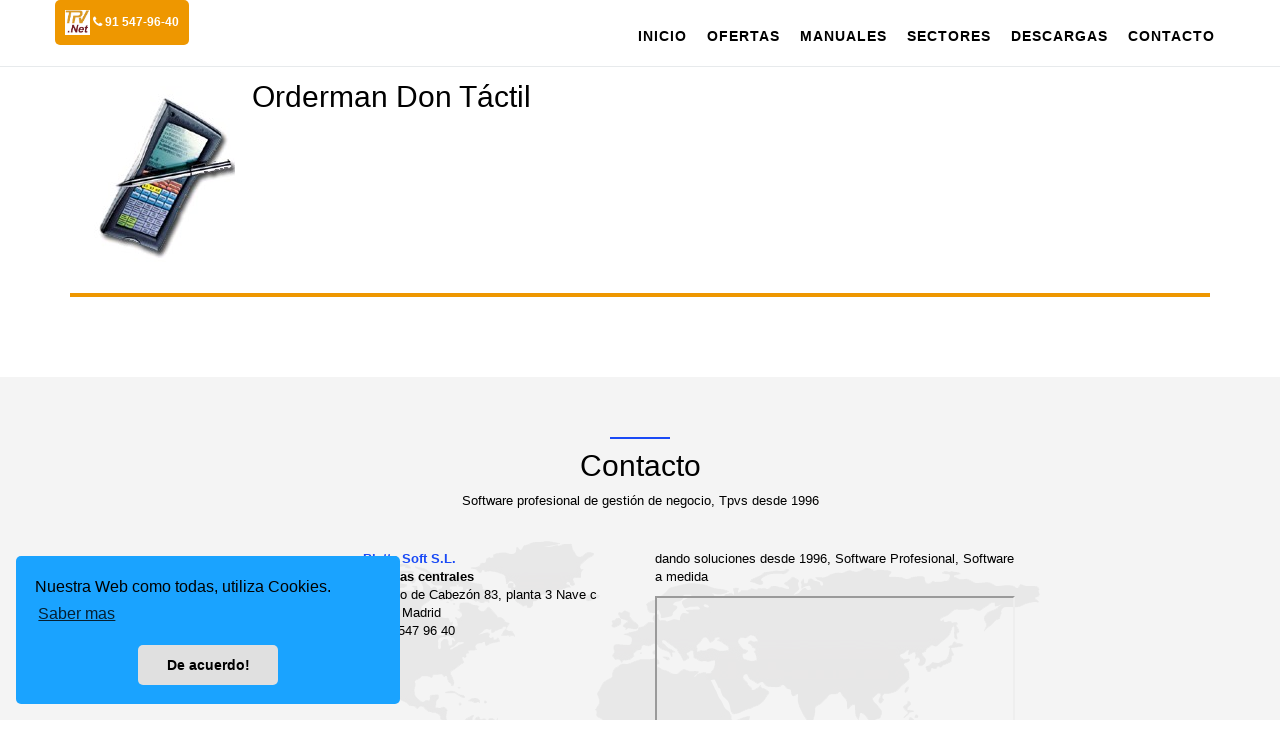

--- FILE ---
content_type: text/html; charset=utf-8
request_url: https://tpv.net/tpvimages?id=1267
body_size: 3131
content:
<!DOCTYPE html>
<html>
<head>
  <meta charset="utf-8">
  <meta name="viewport" content="width=device-width, initial-scale=1.0">
  <link rel="stylesheet" media="all" href="/assets/inspinia/application-daf805dcd05c4103e1006ac48629d88dbc816354a873b7bbb8083e9adab6c6be.css" data-turbolinks-track="true" />
  <script src="/assets/inspinia/application-6d6f65f112c7e5ef2a348b020b66c7a26998ce972d321c3e0bbb8cdb1e00a978.js" data-turbolinks-track="true"></script>
  <meta name="csrf-param" content="authenticity_token" />
<meta name="csrf-token" content="269Lw+l64yqk91vJGLRHZvhGFe46Y59Qz+389jqCZmlTO37EnprxO1GTJ/WJhswjUd8g/eCdNal4aW3lLMELFA==" />
  <title></title>
  <meta name="description" content="">
  <link rel="shortcut icon" href="/favicon/favicon.png">
  <link rel="apple-touch-icon" sizes="57x57" href="/favicon/apple-icon-57x57.png">
  <link rel="apple-touch-icon" sizes="60x60" href="/favicon/apple-icon-60x60.png">
  <link rel="apple-touch-icon" sizes="72x72" href="/favicon/apple-icon-72x72.png">
  <link rel="apple-touch-icon" sizes="76x76" href="/favicon/apple-icon-76x76.png">
  <link rel="apple-touch-icon" sizes="114x114" href="/favicon/apple-icon-114x114.png">
  <link rel="apple-touch-icon" sizes="120x120" href="/favicon/apple-icon-120x120.png">
  <link rel="apple-touch-icon" sizes="144x144" href="/favicon/apple-icon-144x144.png">
  <link rel="apple-touch-icon" sizes="152x152" href="/favicon/apple-icon-152x152.png">
  <link rel="apple-touch-icon" sizes="180x180" href="/favicon/apple-icon-180x180.png">
  <link rel="icon" type="image/png" sizes="192x192" href="/favicon/android-icon-192x192.png">
  <link rel="icon" type="image/png" sizes="32x32" href="/favicon/favicon-32x32.png">
  <link rel="icon" type="image/png" sizes="96x96" href="/favicon/favicon-96x96.png">
  <link rel="icon" type="image/png" sizes="16x16" href="/favicon/favicon-16x16.png">
  <link rel="manifest" href="/favicon/manifest.json">

</head>
<body id="page-top" class="landing-page  no-skin-config pace-done gray-bg">
<div class="navbar-wrapper">
  <nav class="navbar navbar-default navbar-fixed-top navbar-scroll" role="navigation">
    <div class="container">
      <div class="navbar-header page-scroll">
        <button type="button" class="navbar-toggle collapsed" data-toggle="collapse" data-target="#navbar" aria-expanded="false" aria-controls="navbar">
          <span class="sr-only">Toggle navigation</span>
          <span class="icon-bar"></span>
          <span class="icon-bar"></span>
          <span class="icon-bar"></span>
        </button>
        <span class="navbar-brand tpv_brand">
        <a  href="/">
          <img width="25" height="25"  src="/images/tpv_net_cuad_small.jpg"/>
        </a>
        <a  class="color_white" href="tel:915479640">
          <i class="fa fa-phone"></i> 91 547-96-40</a>
          </span>
      </div>
      <div id="navbar" class="navbar-collapse collapse" aria-expanded="false">
        <ul class="nav navbar-nav navbar-right">
          <li class="">
            <a class="page-scroll" href="/">Inicio</a></li>
          <li class="">
            <a class="page-scroll" href="/blocks">Ofertas</a></li>
          <li class="">
            <a class="page-scroll" href="/manuals">Manuales</a></li>
          <li class="">
            <a class="page-scroll" href="/sectors">Sectores</a></li>
          <li class="">
            <a class="page-scroll" href="/downloads">Descargas</a></li>
          <li class="">
            <a class="page-scroll" href="/contacts">Contacto</a></li>
        </ul>
      </div>
    </div>
  </nav>
</div>






<div class="container">
  <section class="features" id="section_1267">
    <div class="row row_height">
      <div class="col-sm-4 text-center">

        <img src="/system/softwareimage/image/1267/00001267.jpg"></img>
      </div>
      <div class="col-sm-8 ">
        <div class="section_description_title">
          <a class="relation_link " href="/sectors">

          <h1>Orderman Don Táctil</h1>
          </a>
        </div>
        <div class="section_description">
          
        </div>
      </div>
    </div>
    <hr class="bg_base_color_border">

  </section>
</div>


<div id="app"></div>
<div id="cookieconsent"></div>






<section id="contact" class="gray-section contact">
  <div class="container">
    <div class="row m-b-lg">
      <div class="col-lg-12 text-center">
        <div class="navy-line"></div>
        <h1>Contacto</h1>
        <p>Software profesional de gestión de negocio, Tpvs desde 1996</p>
      </div>
    </div>
    <div class="row m-b-lg">
      <div class="col-lg-3 col-lg-offset-3">
        <address>
          <strong><span class="navy">Blatta Soft S.L.</span></strong><br/>
          <b>Oficinas centrales</b></br>
          Antonio de Cabezón 83, planta 3 Nave c<br/>
          28034 Madrid <br/>
          <abbr title="Phone">P:</abbr> 91 547 96 40
        </address>
      </div>
      <div class="col-lg-4">
        <p class="text-color">
          dando soluciones desde 1996, Software Profesional, Software a medida
        </p>
        <iframe src="https://www.google.com/maps/embed?pb=!1m18!1m12!1m3!1d3033.8256872109173!2d-3.686097884199633!3d40.50123747935537!2m3!1f0!2f0!3f0!3m2!1i1024!2i768!4f13.1!3m3!1m2!1s0xd4228700692de11%3A0x8fe7f18b9a4dc751!2sTPV.Net!5e0!3m2!1ses!2ses!4v1597852142894!5m2!1ses!2ses" width="100%" height="100%" frameborder="2" style="border:1;"
                allowfullscreen="true" aria-hidden="false" tabindex="0"></iframe>
      </div>
    </div>
    <div class="row">
      <div class="col-lg-12 text-center">
        <a href="mailto:blatta@blatta.com" class="btn btn-primary">Contacta con nososotros por mail</a>
        <p class="m-t-sm">
          Otras plataformas
        </p>
        <ul class="list-inline ">
          <li class="base_color"><a href="http://www.virtuapos.com"> Virtuapos</a></li>
          <li class="base_color"><a href="https://www.yafiche.com"> YaFiche</a></li>
          <li class="base_color"><a href="http://www.miramicarta.com"> MiraMiCarta</a></li>
        </ul>
      </div>
    </div>
    <div class="row">
      <div class="col-lg-12 text-center">
        <ul class="list-inline ">
            <li class="base_color"><a href="/texts/2">AVISO LEGAL</a></li>
            <li class="base_color"><a href="/texts/3">PILÍTICA DE PRIVACIDAD</a></li>
            <li class="base_color"><a href="/texts/4">POLÍTICA DE COOKIES </a></li>
        </ul>
      </div>
    </div>
    <div class="row">
      <div class="col-lg-8 col-lg-offset-2 text-center m-t-lg m-b-lg">
        <p>Copyright <strong>Blatta Soft S.L.</strong> 2026<br/> dando soluciones desde 1996.</p>
      </div>
    </div>
  </div>
</section>

    <script type="text/javascript">
        $(document).ready(function () {
            window.cookieconsent.initialise({
                container: document.getElementById("cookieconsent"),
                palette:{
                    popup: {background: "#1aa3ff"},
                    button: {background: "#e0e0e0"},
                },
                revokable: true,
                onStatusChange: function(status) {
                    console.log(this.hasConsented() ?
                        'enable cookies' : 'disable cookies');
                },
                "position": "bottom-left",
                "theme": "classic",
                "domain": "http://www.tpv.net/",
                "secure": true,
                "content": {
                    "header": 'Nuestra Web, utiliza Cookies!',
                    "message": 'Nuestra Web como todas, utiliza Cookies.',
                    "dismiss": 'De acuerdo!',
                    "allow": 'Permitir cookies',
                    "deny": 'No permitir',
                    "link": 'Saber mas',
                    "href": '/texts/3',
                    "close": '&#x274c;',
                    "policy": 'Política de Cookies',
                    "target": '_blank',
                }
            });

            document.getElementById("app").innerHTML = ``;
        })

    </script>
        <!-- Global site tag (gtag.js) - Google Analytics -->
        <script async src="https://www.googletagmanager.com/gtag/js?id=UA-169602-9"></script>
        <script>
            window.dataLayer = window.dataLayer || [];
            function gtag(){dataLayer.push(arguments);}
            gtag('js', new Date());

            gtag('config', 'UA-169602-1');
        </script>

</body>
</html>
